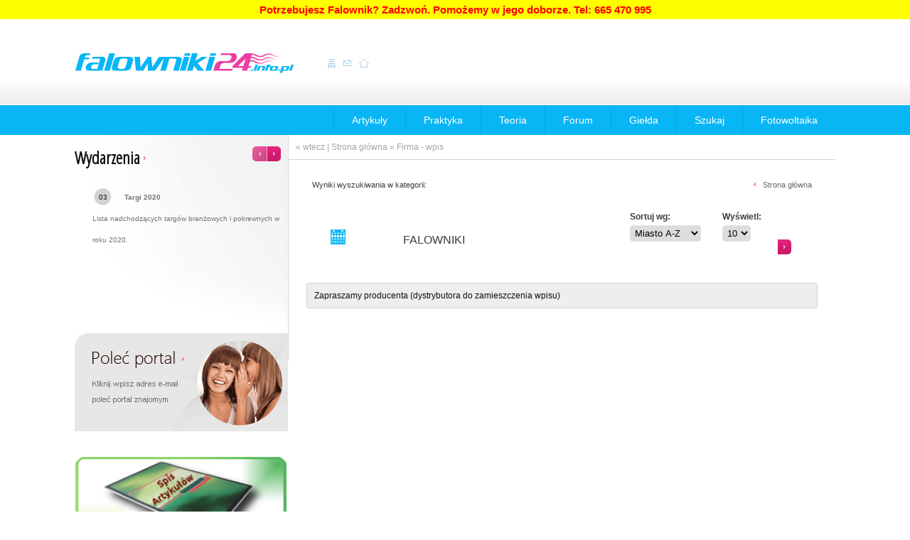

--- FILE ---
content_type: text/html; charset=ISO-8859-2
request_url: https://www.falowniki24.info.pl/firma/p97-0,ge.html
body_size: 7439
content:
 <!DOCTYPE html><head><link rel="shortcut icon" type="image/x-icon" href="/favicon.ico" /><title>FALOWNIKI GE - Katalog firm | Falowniki24.info.pl</title><meta name="Keywords" content="falowniki, silniki, napędy, automatyka, motoreduktory, przetworniki, czujniki, elektryka, katalog firm, ogłoszenia, softstarty" /><meta name="Description" content="FALOWNIKI GE - Katalog firm. Serwis Falowniki24.info.pl stanowi eksperckie źródło wiedzy na temat falowników oraz innych urządzeń z nimi związanych. Znajdziecie tu forum, ogłoszenia oraz branżowy katalog firm." /><base href="//www.falowniki24.info.pl/szablony/falowniki/" /><meta http-equiv="Content-Type" content="text/html; charset=ISO-8859-2" /><link href='//fonts.googleapis.com/css?family=Open+Sans+Condensed:300&subset=latin,cyrillic-ext,latin-ext' rel='stylesheet' type='text/css'><meta name="viewport" content="width=device-width" /> <link href="css/style.css" rel="stylesheet" type="text/css" media="all" /><style>h3, h1, h2, h4, .szukajka {     font-family: 'Open Sans Condensed', sans-serif;}</style><script type="text/javascript" src="/szablony/falowniki/js/jquery-1.11.1.min.js"></script><script type="text/javascript" src="/szablony/falowniki/js/ui.js"></script><script type="text/javascript" src="/szablony/falowniki/js/info.js"></script><script type="text/javascript" src="/szablony/falowniki/js/funkcje.js"></script><script src='//maps.google.com/maps?file=api&amp;v=2&amp;sensor=false&amp;key=AIzaSyBwsQUZYlJNYoJP3C975MqkgCwJkrN2vy0' type='text/javascript'></script> <script type="text/javascript" src="/szablony/falowniki/js/ui.datepicker.js"></script><script type="text/javascript" src="/szablony/falowniki/js/thickbox.js"></script><link rel="stylesheet" href="/szablony/falowniki/css/thickbox.css" type="text/css" media="screen" /><link rel="stylesheet" href="/szablony/falowniki/css/ui.all.css" type="text/css" media="screen" />			 <script type="text/javascript">var odstep = 180;$(document).ready(function(){$("#pasek").css("left",($().width()-974)/2+222);$(window).scroll(function () {if (($(window).height()+$(window).scrollTop()-$("#pasek").height())>=($().height()-$("#pasek").height()-odstep))$("#pasek").css("bottom", $(window).height() + $(window).scrollTop()-$().height()+odstep);else$("#pasek").css("bottom",0);});});$(function() {    $('#datepicker1').datepicker({    numberOfMonths: 1,    showButtonPanel: true    });    $('#datepicker2').datepicker({    numberOfMonths: 1,    showButtonPanel: true    });    $('#home_ogloszenia').cycle({         fx:     'fade',         speed:  'fast',         timeout: 10000,         next:   '#next3',         prev:   '#prev3'     });        $('.m_wyd').cycle({         fx:     'fade',         speed:  'fast',         timeout: 10000,         next:   '#next1',         prev:   '#prev1'     });});</script></head>   <body onload='mapaStart()' onunload='GUnload()'>                 <div style="background-color: yellow; padding: 5px; text-align: center; font-weight: bolder; color: red;font-size: 15px;" class="potrzebujesz">Potrzebujesz Falownik?  Zadzwoń.  Pomożemy w jego doborze. Tel: 665 470 995</div>               <div id="header">               <div class="center">            	<div id="logo"><a href="/"><img src="gfx/logo.png" alt="Falowniki24.info.pl - Logo" title="Portal o przemiennikach częstotliwości - Logo" /></a></div>                <div id="przyciski">                	<a href="/mapa-serwisu"><img src="gfx/mapa.png" alt="Mapa serwisu Falowniki24.info.pl" title="Mapa serwisu falownikowego - Falowniki24" /></a>                    <a href="/kontakt"><img src="gfx/mail.png" alt="Wyśij wiadomość e-mail" title="Kontakt z nami" /></a>                    <a href="/"><img src="gfx/home.png"  alt="Stona główna portalu Falowniki24" title="Idź do strony głównej" /></a>                </div>                                <div id="rejestracja" style="display: none;"><a href="/zarejestruj-sie"><img src="gfx/rejestracja.png"  alt="Zarejestruj się na naszym portalu" title="Zarejestruj się by uzyskać dostęp do forum, ogłoszeń i materiałów do pobrania" class="topim" />Zarejestruj się</a></div>                <div id="logowanie" style="display: none;">                <form action="/index.php" method="post">                <input type="hidden" value="1" name="slpu" />                <img src="gfx/logowanie.png" alt="Zaloguj się na portalu" title="Jeżeli posiadasz konto w naszym portalu - Zaloguj się, w przeciwnym wypadku zarejsetruj się" class="topim" />                <div class="ram" style="margin-right: 5px; -webkit-border-top-left-radius: 4px; -webkit-border-bottom-left-radius: 4px; -moz-border-radius-topleft: 4px; -moz-border-radius-bottomleft: 4px; border-top-left-radius: 4px; border-bottom-left-radius: 4px;">login <input style="width:130px;" type="text" name="login" class="no_ram"/></div>                <div class="ram">hasło <input style="width:130px;" type="password" name="haslo" class="no_ram"/></div>                <input  class="black" value="Zaloguj się" type="submit" style=" cursor: pointer;" />                 								                </form>                </div>                </div>        <div>         






<!--- banery begin -->




<!--- banery end -->        </div></div><div class="clear"></div><div id="top_menu">	    <div class="center">
 
    	<a style="display: none;" href="/dodaj-swoja-firme" class="dod"><img src="gfx/dodaj.png" alt="Dodaj swojš firmę do katalogu falowniki24.info.pl" title="Zapraszamy do dodania Państwa firmy do naszego katalogu skupiajšcego firmy z branży elektrycznej, sterowania, napędów oraz automatyki."/></a>
       
<div id="menu">
	   <a href="/#" id="menu-icon">
				<span class="bar"></span>        
				<span class="bar"></span>
				<span class="bar"></span>
		</a>
    	<ul class="top_ul">
        	        		<li><a href="/artykuly" onfocus="blur()" title="Artykuły " >Artykuły </a></li>
        	        		<li><a href="/praktyka" onfocus="blur()" title="Praktyka" >Praktyka</a></li>
        	        		<li><a href="/teoria" onfocus="blur()" title="Teoria" >Teoria</a></li>
        	        		<li><a href="/forum" onfocus="blur()" title="Forum" >Forum</a></li>
        	        		<li><a href="/ogloszenia" onfocus="blur()" title="Giełda" >Giełda</a></li>
        	        		<li><a href="/szukaj" onfocus="blur()" title="Szukaj" >Szukaj</a></li>
        	        		<li><a href="/fotowoltaika" onfocus="blur()" title="Fotowoltaika" >Fotowoltaika</a></li>
        	
        </ul>
    
    <!--	 <div id="szukaj" >
            <form method="get" method="get" action="/szukaj.html">
                <input type="text" name="q" class="no_ram sz" value="Wpisz szukanš frazę" onfocus="if(this.value=='Wpisz szukanš frazę')this.value='';"/>
                <input type="submit" value=" " class="lu"/>
            </form>
         </div>         -->
    </div>

	</div>		
	</div><div class="clear"></div><div class="center"><div id="left">	<div id="wydarzenia" class="box">    <h2><a href="/wydarzenia">Wydarzenia</a></h2>     <div id="zmiana">    <div><a href="/" id="next1" style="display: block;" title="Przewiń wydarzenia">&nbsp;</a></div>    <div><a href="/" id="prev1" style="display: block;" title="Przewiń wydarzenia">&nbsp;</a></div>  	</div>    <div class="clear"></div>    <ul class="m_wyd">        <li class="wyd_next"><div class="numer" title="dodano: 2020-01-03">03</div><a href="/wydarzenia/art-306.html"><strong>Targi 2020</strong></a><br />
	Lista nadchodzących targ&oacute;w branżowych i pokrewnych w roku 2020.
</li>        <li class="wyd_next"><div class="numer" title="dodano: 2018-03-21">21</div><a href="/wydarzenia/art-269.html"><strong>Targi Maszyn i Narzędzi do Obróbki Drewna</strong></a><br />
	Termin: 06-08.04.2018,&nbsp;

	Miejsce: Sosnowiec
</li>        <li class="wyd_next"><div class="numer" title="dodano: 2018-03-21">21</div><a href="/wydarzenia/art-268.html"><strong>Trwa AUTOMATICON 2018</strong></a><br />
	Dziś drugi dzień Międzynarodowych Targ&oacute;w AUTOMATICON 2018.&nbsp;

	Miejsce: Warszawa
</li>        <li class="wyd_next"><div class="numer" title="dodano: 2016-05-05">05</div><a href="/wydarzenia/art-217.html"><strong>KONKURS NA ARTYKUŁ &#8211; Do wygrania falownik LG/LS 0,75 kW !</strong></a><br />

	KONKURS na artykuł&nbsp; do portalu www.falowniki24.pl !!!

	
	

	
	

	Dla zwycięzcy ( </li>        </ul>    </div>    <div class="box">    <img style="cursor: pointer;" onclick="pokazDiv('poport');pokazDiv('popST');" src="gfx/polec.png" alt="Polecaj portal o przemiennikach częstotliwości - Falowniki24 znajomym" title="Poleć portal znajomemu" />    <div class="box_m2" style="padding-top:12px;">													<div id="poport" style="display:none;line-height:20px;">															<span style="color:red;"></span>                              <form method="post" action="/index.php/firma">															<p><input type="hidden" value="http://www.falowniki24.info.pl" name="url" />															<input type="hidden" value="portal" name="polecaj" /></p>                              <table class="mailling" >                                 <tr>                                    <td class="tal">Poleć portal <strong>www.falowniki24.info.pl</strong> znajomemu!<br />Wpisz adres e-mail odbiorcy:</td>                                 </tr>                                 <tr>                                    <td>                                       <input type="text" name="mail" class="npt_text w150" />                                    </td>                                 </tr>																 <tr>                                    <td>Twój adres e-mail:</td>                                 </tr>                                 <tr>                                    <td>                                       <input type="text" name="nadawca" class="npt_text w150" />                                    </td>                                 </tr>                                 <tr>                                    <td>                                       <input type="submit" value="Wyślij link" class="hmm" style="margin: 5px 0px;" />                                    </td>                                 </tr>                              </table>                              </form>													</div>                        </div>    </div>    






<!--- banery begin -->



<div class="banerbok"><a href="http://www.falowniki24.info.pl/artykuly/art-130.html" target="_self"><img src="/banery/20140601174333.png" alt="www.falowniki24.info.pl/artykuly/art-130.html" /></a></div>
<div class="banerbok"><a href="http://www.sklepfalowniki.pl" target="_self"><img src="/banery/20140502162112.png" alt="www.sklepfalowniki.pl" /></a></div>
<div class="banerbok"><a href="http://www.falowniki24.info.pl/artykuly/art-115.html" target="_self"><img src="/banery/20140601174240.png" alt="www.falowniki24.info.pl/artykuly/art-115.html" /></a></div>

<!--- banery end -->   <div class="h3_kreska"   style="margin-top:3px;">    <h2><a href="/forum">Forum</a></h2>    </div>    <div style="padding-left:15px;">    <div class="clear"></div>    <ul class="m_for">   <li><a href="/forum/zobacztemat-1496,1.html">Falownik TECO L510s<br /><span>2025-03-29 08:56:21</span></a></li>
<li><a href="/forum/zobacztemat-1493,1.html">Sprzedam nowy, nieużywany falownik Inwerter fotowoltaiczny sieciowy firmy Sofar Solar 12 KTLX-G3 o mocy wyjściowej 12 kW<br /><span>2024-05-12 22:55:39</span></a></li>
<li><a href="/forum/zobacztemat-1492,1.html">Lg g100 22 kw<br /><span>2023-11-23 21:17:55</span></a></li>
<li><a href="/forum/zobacztemat-1486,1.html">Częstotliwość max w falownikach G100? <br /><span>2023-10-13 13:17:40</span></a></li>
<li><a href="/forum/zobacztemat-1485,1.html">fnt20<br /><span>2023-06-30 05:05:02</span></a></li>
    </ul>    </div>    <div class="h3_kreska"  style="margin-top:20px;">        <h3>Zobacz:</h3>    </div>    <div class="clear"></div>    <ul class="spolecznosciowe">        <li><a href="http://falowniki24.blogspot.com/" target="_blank"><img src="gfx/ico/blogger.png" alt="Blog o przemiennikach częstotliwości - falowniki24.blogspot.pl" title="Nasz blog na platformie BLOGSPOT.PL" style="border:0px;" />Nasz blog o falownikach</a></li>        <li><a href="https://twitter.com/falowniki24" target="_blank"><img src="gfx/ico/tweet.jpg" alt="Falowniki24 na Twitter" title="Zobacz Tweety na temat falowników LG, LS i innych na naszym Twiterze" style="border:0px;" />Znajdź nas na Twitter</a></li>        <li><a href="http://www.facebook.com/pages/Falowniki24/501725946504217" target="_blank"><img src="gfx/ico/facebook.jpg" alt="Portal o przemiennikach częstotliwości na Facebook'u" title="Odwiedź asz profil na Facebook'u" style="border:0px;" />Znajdź nas na Facebook</a></li>        <li><a href="https://plus.google.com/103486092914240715391" target="_blank"><img src="gfx/ico/googleplus.jpg" alt="Falowniki24 na portalu społecznościowym Google+" title="Dołącz do naszych kręgów na GooglePlus" style="border:0px;"  />Odwiedź nas na Google+</a></li>    </ul>   <a style="margin-left:15px;" href="http://www.youtube.com/channel/UCvipRmvqIW0bn59AuZczThA/featured" target="blank"><img src="gfx/yt.jpg" alt="Filmiki o falownikach LG/LS, LENZE, EURA i innych na portalu YouTUBE" title="Masz problem z falownikie - nie wiesz jak go zaprogramować ? Poszukaj rozwiązania w naszych filmikach na YT" style="border:0px;" /></a></div>	<div id="srodek2"><div class="nav">                               <a onfocus="blur()" href="javascript:history.back();">&laquo; wtecz</a> | <a href="/" title="Strona główna serwisu">Strona główna</a>
&raquo; <a onfocus="blur()" href="/firma" title="Firma - wpis"  class="on" >Firma - wpis</a>
</div> <h1 style="margin-left: 10px;margin-bottom:20px; margin-top:10px;"> </h1> <div class="clear"></div><div class="padding">									<div class="head">
	<div class="head_l"></div>
	<div class="head_r"></div>
	<div class="head_c">
		 <div class="sciezka">
				<span></span>
				<img src="gfx/profirmo_arow.gif" />&nbsp;
				<a href="/">Strona główna</a>
		 </div>
		 Wyniki wyszukiwania w kategorii:
	</div>
</div>



<form method="post">
 <table cellpadding="0" cellspacing="0" id="kategoria" border="0">
		<tr>
			
			 <td style="width:100px;height:90px;"><img src="/_firmy_pliki/kategoria/e2ed812f5b94ac76632d01b4b01436ac_falowniki.png" /></td>
			 <td class="kategoria" style="width:360px;">
					<a href="https://www.falowniki24.info.pl/firma/p97-0,ge.html">FALOWNIKI</a>	
			 </td>
			
			
			 <td class="sort">
					Sortuj wg:<br />
					<select name="sort" class="slt w110">
						 <option value="1" >Miasto A-Z</option>
						 <option value="2" >Miasto Z-A</option>
						 <option value="3" >Nazwy firmy A-Z</option>
						 <option value="4" >Nazwy firmy Z-A</option>
						 <option value="5" >Daty dodania 0-9</option>
						 <option value="6" >Daty dodania 9-0</option>
					</select>
			 </td>
			 <td class="sort">
					Wyświetl:<br />
					<select name="ile" class="slt w80">
						 <option value="10" >10</option>
						 <option value="15" >15</option>
						 <option value="25" >25</option>
					</select>
			 </td>
			 <td style="text-align:right;" > <input type="image" src="gfx/profirmo_btn_play.gif" style=" margin: 23px 20px 0 -50px; padding: 1px;"/>
			 </td>
		</tr>
 </table>
 </form>
 
 
 
    <div class="kominfo">Zapraszamy producenta (dystrybutora do zamieszczenia wpisu)</div>
 
 
 <table align="center" class="nav">
	<tr>
		<td></td>
	</tr>
 </table>
 		</div>		</div><div id="left2">	<div id="wydarzenia" class="box">    <h2><a href="/wydarzenia">Wydarzenia</a></h2>     <div id="zmiana">    <div><a href="/" id="next1" style="display: block;" title="Przewiń wydarzenia">&nbsp;</a></div>    <div><a href="/" id="prev1" style="display: block;" title="Przewiń wydarzenia">&nbsp;</a></div>  	</div>    <div class="clear"></div>    <ul class="m_wyd">        <li class="wyd_next"><div class="numer" title="dodano: 2020-01-03">03</div><a href="/wydarzenia/art-306.html"><strong>Targi 2020</strong></a><br />
	Lista nadchodzących targ&oacute;w branżowych i pokrewnych w roku 2020.
</li>        <li class="wyd_next"><div class="numer" title="dodano: 2018-03-21">21</div><a href="/wydarzenia/art-269.html"><strong>Targi Maszyn i Narzędzi do Obróbki Drewna</strong></a><br />
	Termin: 06-08.04.2018,&nbsp;

	Miejsce: Sosnowiec
</li>        <li class="wyd_next"><div class="numer" title="dodano: 2018-03-21">21</div><a href="/wydarzenia/art-268.html"><strong>Trwa AUTOMATICON 2018</strong></a><br />
	Dziś drugi dzień Międzynarodowych Targ&oacute;w AUTOMATICON 2018.&nbsp;

	Miejsce: Warszawa
</li>        <li class="wyd_next"><div class="numer" title="dodano: 2016-05-05">05</div><a href="/wydarzenia/art-217.html"><strong>KONKURS NA ARTYKUŁ &#8211; Do wygrania falownik LG/LS 0,75 kW !</strong></a><br />

	KONKURS na artykuł&nbsp; do portalu www.falowniki24.pl !!!

	
	

	
	

	Dla zwycięzcy ( </li>        </ul>    </div>    <div class="box">    <img style="cursor: pointer;" onclick="pokazDiv('poport');pokazDiv('popST');" src="gfx/polec.png" alt="Polecaj portal o przemiennikach częstotliwości - Falowniki24 znajomym" title="Poleć portal znajomemu" />    <div class="box_m2" style="padding-top:12px;">													<div id="poport" style="display:none;line-height:20px;">															<span style="color:red;"></span>                              <form method="post" action="/index.php/firma">															<p><input type="hidden" value="http://www.falowniki24.info.pl" name="url" />															<input type="hidden" value="portal" name="polecaj" /></p>                              <table class="mailling" >                                 <tr>                                    <td class="tal">Poleć portal <strong>www.falowniki24.info.pl</strong> znajomemu!<br />Wpisz adres e-mail odbiorcy:</td>                                 </tr>                                 <tr>                                    <td>                                       <input type="text" name="mail" class="npt_text w150" />                                    </td>                                 </tr>																 <tr>                                    <td>Twój adres e-mail:</td>                                 </tr>                                 <tr>                                    <td>                                       <input type="text" name="nadawca" class="npt_text w150" />                                    </td>                                 </tr>                                 <tr>                                    <td>                                       <input type="submit" value="Wyślij link" class="hmm" style="margin: 5px 0px;" />                                    </td>                                 </tr>                              </table>                              </form>													</div>                        </div>    </div>    






<!--- banery begin -->



<div class="banerbok"><a href="http://www.falowniki24.info.pl/artykuly/art-115.html" target="_self"><img src="/banery/20140601174240.png" alt="www.falowniki24.info.pl/artykuly/art-115.html" /></a></div>
<div class="banerbok"><a href="http://www.falowniki24.info.pl/artykuly/art-130.html" target="_self"><img src="/banery/20140601174333.png" alt="www.falowniki24.info.pl/artykuly/art-130.html" /></a></div>
<div class="banerbok"><a href="http://www.sklepfalowniki.pl" target="_self"><img src="/banery/20140502162112.png" alt="www.sklepfalowniki.pl" /></a></div>

<!--- banery end -->   <div class="h3_kreska"   style="margin-top:3px;">    <h2><a href="/forum">Forum</a></h2>    </div>    <div style="padding-left:15px;">    <div class="clear"></div>    <ul class="m_for">   <li><a href="/forum/zobacztemat-1496,1.html">Falownik TECO L510s<br /><span>2025-03-29 08:56:21</span></a></li>
<li><a href="/forum/zobacztemat-1493,1.html">Sprzedam nowy, nieużywany falownik Inwerter fotowoltaiczny sieciowy firmy Sofar Solar 12 KTLX-G3 o mocy wyjściowej 12 kW<br /><span>2024-05-12 22:55:39</span></a></li>
<li><a href="/forum/zobacztemat-1492,1.html">Lg g100 22 kw<br /><span>2023-11-23 21:17:55</span></a></li>
<li><a href="/forum/zobacztemat-1486,1.html">Częstotliwość max w falownikach G100? <br /><span>2023-10-13 13:17:40</span></a></li>
<li><a href="/forum/zobacztemat-1485,1.html">fnt20<br /><span>2023-06-30 05:05:02</span></a></li>
    </ul>    </div>    <div class="h3_kreska"  style="margin-top:20px;">        <h3>Zobacz:</h3>    </div>    <div class="clear"></div>    <ul class="spolecznosciowe">        <li><a href="http://falowniki24.blogspot.com/" target="_blank"><img src="gfx/ico/blogger.png" alt="Blog o przemiennikach częstotliwości - falowniki24.blogspot.pl" title="Nasz blog na platformie BLOGSPOT.PL" style="border:0px;" />Nasz blog o falownikach</a></li>        <li><a href="https://twitter.com/falowniki24" target="_blank"><img src="gfx/ico/tweet.jpg" alt="Falowniki24 na Twitter" title="Zobacz Tweety na temat falowników LG, LS i innych na naszym Twiterze" style="border:0px;" />Znajdź nas na Twitter</a></li>        <li><a href="http://www.facebook.com/pages/Falowniki24/501725946504217" target="_blank"><img src="gfx/ico/facebook.jpg" alt="Portal o przemiennikach częstotliwości na Facebook'u" title="Odwiedź asz profil na Facebook'u" style="border:0px;" />Znajdź nas na Facebook</a></li>        <li><a href="https://plus.google.com/103486092914240715391" target="_blank"><img src="gfx/ico/googleplus.jpg" alt="Falowniki24 na portalu społecznościowym Google+" title="Dołącz do naszych kręgów na GooglePlus" style="border:0px;"  />Odwiedź nas na Google+</a></li>    </ul>   <a style="margin-left:15px;" href="http://www.youtube.com/channel/UCvipRmvqIW0bn59AuZczThA/featured" target="blank"><img src="gfx/yt.jpg" alt="Filmiki o falownikach LG/LS, LENZE, EURA i innych na portalu YouTUBE" title="Masz problem z falownikie - nie wiesz jak go zaprogramować ? Poszukaj rozwiązania w naszych filmikach na YT" style="border:0px;" /></a></div><div id="right2">
	<div id="firmy" class="box">
    <h3><a href="/szukaj-firmy?id_woj=&amp;id_powiat=&amp;id_kat=&amp;podkategoria=&amp;slowo=&amp;firma=&amp;miasto=">Firmy</a></h3>
    </div>

        <div id="firmy1" class="box">
    <h3>Polecamy</h3>
    </div>
    
    






<!--- banery begin -->



<div class="banerbok"><a href="http://www.falowniki24.info.pl/szukaj-firmy" target="_self"><img src="/banery/20121130212405.jpg" alt="www.falowniki24.info.pl/szukaj-firmy" /></a></div>
<div class="banerbok"><a href="http://sklepfalowniki.pl/falowniki-lg-m100.html" target="_self"><img src="/banery/20200306170255.png" alt="sklepfalowniki.pl/falowniki-lg-m100.html" /></a></div>
<div class="banerbok"><a href="http://sklepfalowniki.pl/falowniki-sanyu.html" target="_self"><img src="/banery/20200306170115.png" alt="sklepfalowniki.pl/falowniki-sanyu.html" /></a></div>
<div class="banerbok"><a href="http://sklepfalowniki.pl/promocjafalownikow,3.html" target="_self"><img src="/banery/20160221131328.png" alt="sklepfalowniki.pl/promocjafalownikow,3.html" /></a></div>
<div class="banerbok"><a href="http://www.zawex.pl/?p=p_9&sName=falowniki-lg" target="_self"><img src="/banery/20140502162607.jpg" alt="www.zawex.pl/?p=p_9&sName=falowniki-lg" /></a></div>

<!--- banery end -->    
    
    
    
    
       <div id="sonda" style="margin-top:20px;">
    <div class="h3_kreska"><a href="/sonda"><h3 style="margin-left:20px;">Sonda</h3></a></div>
    <div class="clear"></div>
    <form method="post" action="/sonda.php">

    <input type="hidden" value="5" name="sondaid"/>
        <div id="pytanie">
        <strong>Jakich informacji będziesz szukał na falowniki24.info.pl?</strong><br />
            <div id="checbox" style="margin: 20px 0px;">
            <label for="o_8"><input id="o_8" type="radio" name="pyt"  value="8" /> firm w katalogu falowniki</label><br />
<label for="o_7"><input id="o_7" type="radio" name="pyt"  value="7" /> ogłoszeń</label><br />
<label for="o_6"><input id="o_6" type="radio" name="pyt"  value="6" /> Nowości z branży</label><br />
  
           	</div>
        <input type="submit" value="Oddaj głos" class="input"/> <a style="color: silver;margin-left:20px" href="/sondawyniki/art-5.html">Zobacz wyniki</a>
        </div>
    </form>
    </div>
    
    <div   style="margin-top:20px;">
    <div class="h3_kreska"><a href="/do-pobrania"><h3 style="margin-left:20px;">Do pobrania</h3></a></div>
   <!-- <div id="zmiana">
    <div id="klik"><a href="" >&nbsp;</a></div>
    <div id="klik"><a href="" id="klik">&nbsp </a></div>
  	</div> -->
    <div class="clear"></div>
     <ul class="m_pob">
     <li><a href="/pobierz.php?id=200">Falowniki LG L100 - ELIO (Elevator I/O) User Manual - EN</a></li>
<li><a href="/pobierz.php?id=199">Falowniki LG G100 - Karta Rozszerzeń - Ethernet - Manual - EN</a></li>
<li><a href="/pobierz.php?id=198">Falowniki LG G100 - Deklaracja Zgodności CE - ENG	</a></li>
<li><a href="/pobierz.php?id=197">Rezystory Hamowania - Karta Katalogowa</a></li>
<li><a href="/pobierz.php?id=196">Filtry Wejściowe EMC Do Falowników</a></li>
    </ul>
    </div>
    
    
    
    
    
    
    
    
    
    
    
    
    
    

    <div  style="margin-top:20px;">
       <div class="h3_kreska"> <h3>Polecane strony:</h3> </div>
    </div>
    <div class="clear"></div>
    <ul class="spolecznosciowe">
        <li><a href="http://www.wentylatory.info.pl" target="_blank"><img src="gfx/loga/wentylatory.png" style="border:0px;margin:5px0px;" alt="Portal powięcony wentylacji - wentylatorom, rekuperatorom i nagrzewnicom" title="Serwis wentylacyjny - forum eksperckie, katalog firm oraz bezpłatne ogłoszenia"/></a></li>
        <li><a href="http://www.nagrzewnice.info.pl" target="_blank"><img src="gfx/loga/nagrzewnice.png" style="border:0px;margin:5px0px;" alt="Portal powięcony nagrzenicom wodnym, gazowym, elektrycznym i olejowym" title="Serwis z ogłoszeniami, forum eksperckim, bazš firm i artykułami powięconymi nagrzewnicom" /></a></li>
        <li><a href="http://www.zawex.pl/?p=p_9&amp;sName=falowniki-lg" target="_blank"><img src="gfx/loga/zawex.png" style="border:0px;margin:5px0px;" alt="Wentylatory, falowniki LG/LG, rekuperatory i nagrzewnice" title="ZAWEX - dystrybutor falowników, wentylatorów itp." /></a></li>
    </ul>
    
   



    
</div></div><div class="clear"></div><div id="stopka">	<div class="center">		<div id="info">			<div id="tel">Zadzwoń do nas!<br /><span>17 855 51 28</span></div>			<div id="mail">Napisz do nas! <br /> <span><a href="mailto:biuro@falowniki24.info.pl">biuro@falowniki24.info.pl</a></span></div>			<div id="newsletter">			<div  style="float: left;">			<span>Chcesz być <br  /> na bieżąco?</span></div>			<form method="post" style="float: right; margin: 0; width: 220px;" action="/newsletter.html">				<div class="newsletter" style="background-image: url('gfx/news.png');">						 <input type="text" name="mail" class="m" value="Podaj e-mail" onfocus="if(this.value=='Podaj e-mail')this.value='';" />						 <input class="b" type="submit" value=" " />				</div>			</form>			</div>		</div>    <div id="prod">     <a href="/firma/p81-0,abb.html">ABB</a> &nbsp;&nbsp;
<a href="/firma/p92-0,actimax.html">ACTIMAX</a> &nbsp;&nbsp;
<a href="/firma/p90-0,apator-control.html">APATOR CONTROL</a> &nbsp;&nbsp;
<a href="/firma/p88-0,berges.html">BERGES</a> &nbsp;&nbsp;
<a href="/firma/p93-0,contrpl-techniques.html">CONTRPL TECHNIQUES</a> &nbsp;&nbsp;
<a href="/firma/p91-0,danfos.html">DANFOS</a> &nbsp;&nbsp;
<a href="/firma/p94-0,delta-electronics.html">DELTA ELECTRONICS</a> &nbsp;&nbsp;
<a href="/firma/p96-0,enel.html">ENEL</a> &nbsp;&nbsp;
<a href="/firma/p84-0,eura-drives.html">EURA Drives</a> &nbsp;&nbsp;
<a href="/firma/p95-0,fuji.html">FUJI</a> &nbsp;&nbsp;
<a href="/firma/p97-0,ge.html">GE</a> &nbsp;&nbsp;
<a href="/firma/p78-0,itachi.html">HITACHI </a> &nbsp;&nbsp;
<a href="/firma/p79-0,hyunday.html">HYUNDAY</a> &nbsp;&nbsp;
<a href="/firma/p113-0,inne.html">INNE</a> &nbsp;&nbsp;
<a href="/firma/p82-0,invertek-drives.html">INVERTEK DRIVES</a> &nbsp;&nbsp;
<a href="/firma/p98-0,keb.html">KEB</a> &nbsp;&nbsp;
<a href="/firma/p80-0,lenze.html">LENZE</a> &nbsp;&nbsp;
<a href="/firma/p99-0,lovato.html">LOVATO</a> &nbsp;&nbsp;
<a href="/firma/p101-0,lust.html">LUST</a> &nbsp;&nbsp;
<a href="/firma/p100-0,mitsubishi.html">MITSUBISHI</a> &nbsp;&nbsp;
<a href="/firma/p86-0,moeller.html">MOELLER</a> &nbsp;&nbsp;
<a href="/firma/p103-0,nais.html">NAIS</a> &nbsp;&nbsp;
<a href="/firma/p102-0,nord.html">NORD</a> &nbsp;&nbsp;
<a href="/firma/p89-0,omron.html">OMRON</a> &nbsp;&nbsp;
<a href="/firma/p106-0,pdrive.html">pDRIVE</a> &nbsp;&nbsp;
<a href="/firma/p104-0,powtran.html">POWTRAN</a> &nbsp;&nbsp;
<a href="/firma/p85-0,santerno.html">SANTERNO</a> &nbsp;&nbsp;
<a href="/firma/p87-0,schneider.html">SCHNEIDER</a> &nbsp;&nbsp;
<a href="/firma/p105-0,sew.html">SEW</a> &nbsp;&nbsp;
<a href="/firma/p107-0,teco.html">TECO</a> &nbsp;&nbsp;
<a href="/firma/p83-0,toshiba.html">TOSHIBA</a> &nbsp;&nbsp;
<a href="/firma/p108-0,toyo-denki.html">TOYO DENKI</a> &nbsp;&nbsp;
<a href="/firma/p109-0,twerd.html">TWERD</a> &nbsp;&nbsp;
<a href="/firma/p110-0,vacon.html">VACON</a> &nbsp;&nbsp;
<a href="/firma/p111-0,yaskawa.html">YASKAWA</a> &nbsp;&nbsp;
<a href="/firma/p112-0,iehl-abegg.html">ZIEHL-ABEGG </a> &nbsp;&nbsp;
<a href="/firma/p1-0,lg-ls-industrial-systems.html">LG/LS Industrial Systems</a> &nbsp;&nbsp;
<a href="/firma/p2-0,simens.html">SIMENS</a> &nbsp;&nbsp;
    </div>    <div id="bottom_menu">    <div id="fb"><a href="http://www.facebook.com/pages/Falowniki24/501725946504217" target="_blank"><img src="gfx/fb.png" alt="Nasz fanpage na portalu Facebook - Falowniki24" title="LIKE IT on FACEBOOK" /></a></div>    <a href="/#" id="menu-icon2">		<span class="bar2"></span>        		<span class="bar2"></span>		<span class="bar2"></span>	</a>		<ul class="menu_bottom">			<li><a href="/">Strona Główna</a></li>			<li><a href="/artykuly">Aktualności</a></li>		   <!-- <li><a href="/reklama">Reklama</a></li> -->		   <li><a href="/oferta">Oferta</a></li>                   			<li><a href="/mapa-serwisu">Mapa serwisu</a></li>			<li><a href="/regulamin">Regulamin</a></li>			<li><a href="/polityka-prywatnosci">Polityka prywatności</a></li>			<li><a href="/pomoc">Pomoc</a></li>			<li><a href="/kontakt">Kontakt</a></li>				<li><a href="/o-nas">O nas</a></li>		</ul>    </div>    <div id="adres">    &copy;2012 P.H.U. ZAWEX,  Krasne 830A, 36-007 KRASNE    </div></div></div><!-- Google tag (gtag.js) --> <script async src="https://www.googletagmanager.com/gtag/js?id=G-E662JMJ5L8"></script> <script> window.dataLayer = window.dataLayer || []; function gtag(){dataLayer.push(arguments);} gtag('js', new Date()); gtag('config', 'G-E662JMJ5L8'); </script>   </body></html>

--- FILE ---
content_type: text/css
request_url: https://www.falowniki24.info.pl/szablony/falowniki/css/style.css
body_size: 6041
content:
body{font-family:Arial;font-size:10px;color:#0f0f0f;margin:0;padding:0}
.user-dodaj-firme{width:100%;height:auto;overflow:hidden}
.lewa_dodaj{width:48%;margin-right:2%;float:left;height:2.4em}
.prawa_dodaj{width:48%;margin-right:2%;float:left;height:2.4em}
.padding{overflow:hidden;padding:0 25px}
img.img_forum{float:left;padding-right:10px}
.center{margin:0 auto;width:1070px;overflow:hidden}
.center > #srodek2{float:right}
.clear{clear:both}
a{text-decoration:none;color:inherit}
#header{background:url(../gfx/bg_top.png) repeat-x bottom;overflow:hidden}
#logo{margin:40px 0;float:left;width:31%}
#przyciski{margin:50px 2% 45px;width:7%;float:left}
#rejestracja{float:left;margin:40px 0;width:10%;line-height:32px}
.topim{float:left;margin:5px}
#logowanie{margin:40px 0;width:48%;color:#e6e1e4;float:right}
#logowanie form{width:auto;float:right}
div.ram{float:left;padding:3px 2px 2px 3px;border:1px solid #b2b2b2;margin:5px auto;color:#cbcbcb}
#prod{border-top:1px dotted #212121;padding:10px 0;line-height:17px;text-align:justify;color:#02a6e2}
#prod a:hover{text-decoration:underline}
input.no_ram{border:0}
.black{float:left;border:0;padding:3px 7px;-webkit-border-top-right-radius:4px;-webkit-border-bottom-right-radius:4px;-moz-border-radius-topright:4px;-moz-border-radius-bottomright:4px;border-top-right-radius:4px;border-bottom-right-radius:4px;color:#fff;background:#d11c70;margin:5px auto}
div#top_menu{background:#08b6f5}
ul.top_ul{list-style:none;color:#fff;font-size:14px;overflow:hidden;margin:1px 0;float:right;padding:0}
ul.top_ul li{float:left;border-left:1px solid #02a6e1;margin:2px 0}
ul.top_ul li a{display:block;padding:10px 25px}
ul.top_ul li:hover{background:#02A6E1}
#szukaj{float:right;width:237px;border-left:1px solid #02a6e1;padding:15px 5px}
.lu{background:url(../gfx/lupa.png) no-repeat left center;cursor:pointer;border:0;margin:0 0 0 -3px;padding:0;height:21px;width:21px}
.sz{font-size:11px;color:#E6E1E4;margin:0;padding:4px;width:200px;-webkit-border-top-left-radius:5px;-webkit-border-bottom-left-radius:5px;-moz-border-radius-topleft:5px;-moz-border-radius-bottomleft:5px;border-top-left-radius:5px;border-bottom-left-radius:5px}
#left, #left2{float:left;width:28%}
#srodek{float:left;width:46%;font-size:12px;margin-right:2%}
.border-srodek{border-right:1px solid #d9d9d9;border-left:1px solid #d9d9d9}
#right,#right2{float:right;width:24%}
#right2, #left2{display:none}
#srodek2{float:left;width:71.9%;border-left:1px solid #d9d9d9;padding-bottom:70px;font-size:12px}
.dod{float:left;margin:2px 0 -3px;width:12%}
h2{font-size:24px;margin:5px 0;padding-right:10px;background:url(../gfx/dziub.png) right no-repeat;float:left}
h3{font-size:24px;margin:5px 0;padding-right:10px;background:url(../gfx/dziub.png) right no-repeat;float:left}
#wydarzenia{background:url(../gfx/bg_left.png) no-repeat top;margin:0;padding:10px 0;min-height:247px}
ul.m_for{list-style:none outside none;margin:10px 0;padding:0}
ul.m_for li{height:30px;margin:10px 10px 10px 0;color:#181818;background:url(../gfx/for.png) left center no-repeat;padding-left:37px}
ul.m_for li a span{color:#ccc}
ul.m_pob{list-style:none outside none;margin:10px 0;padding:0}
ul.m_pob li{padding:10px 10px 10px 40px;color:#717171;background:url(../gfx/pob.png) left center no-repeat;padding-left:37px}
ul.m_wyd{list-style:none outside none;margin:10px 0;padding:0}
ul.m_wyd li{line-height:30px;margin:10px 10px 10px 25px;color:#717171}
div.numer{float:left;padding-right:15px;text-align:center;width:30px;color:#181818}
#zmiana{background:url(../gfx/zmiana.png);width:40px;height:22px;float:right;margin:5px 10px 5px 0}
#zmiana1{background:url(../gfx/zmiana.png);width:40px;height:22px;float:right;margin:5px 10px 5px 0}
#klik{width:20px;height:22px;cursor:pointer;float:left}
.wyd_first{background:url(../gfx/dym1.png) no-repeat scroll left top transparent}
.wyd_next{background:url(../gfx/dym2.png) no-repeat scroll left top transparent}
#dopobrania{background:url(../gfx/bg_left.png) no-repeat top;margin:0;padding:10px 0;min-height:267px}
#firmy{border-bottom:1px solid #d9d9d9;padding:0 15px}
.h3_kreska{padding:0 0 0 15px;border-bottom:1px solid #d9d9d9;height:38px;margin-bottom:10px}
ul.m_akt{list-style:none}
ul.m_akt li{overflow:hidden;margin:20px 0}
#aktualnosci ul{padding:0}
.box{margin:10px 0;overflow:hidden}
#baner{background:#eb2882;padding:50px 0;color:#fff;font-size:24px;text-align:center}
#pytanie{padding-left:40px;padding-top:10px;background:url(../gfx/sonda.png) no-repeat left top}
#checbox{margin:10px;color:#113c50;font-weight:700}
#checbox input{margin-right:5px}
#zdjecie{-webkit-border-radius:5px;-moz-border-radius:5px;border-radius:5px;width:265px;height:107px;background:#000;margin:5px 5px 5px -15px}
.ramka{-webkit-border-radius:6px;-moz-border-radius:6px;border-radius:6px;border:1px solid #dcdcdc;padding:10px;margin:10px 0;overflow:hidden}
.tytul{font-size:12px;color:#df5093;font-weight:700;background:url(../gfx/tytul.png) no-repeat left;padding:5px 5px 5px 20px}
.data{color:#ccc;float:left;overflow:hidden;margin-bottom:15px}
.prawa img{width:40%;margin-right:5%;float:left}
.prawa_2 img{width:20%;margin-right:5%;float:left}
.lewa img{width:30%;margin-right:5%;float:left}
.prawa{width:100%}
#home_ogloszenia{width:100%}
.more{background:url(../gfx/portal_10.png) no-repeat right;width:72px;height:23px;float:right;margin-top:20px;cursor:pointer}
.more a{display:block}
div.lk_bottom{text-align:right;padding:10px;border-bottom:1px solid #f5f5f5;border-top:1px solid #f5f5f5;margin-bottom:20px}
div.lk_bottom a{color:#d11c70;margin-left:15px;font-size:10px}
.inputKomentarze{width:450px;padding:3px;border:1px solid #c7c7c7}
.txtform{padding:2px;color:#08b6f5}
input.input{background-color:#d11c70;border:0;color:#fff;font-size:11px;font-weight:bolder;padding:3px 15px;cursor:pointer}
.tematnt_cms{color:#d11c70;font-weight:bolder;font-size:16px;font-weight:bolder;margin-top:15px}
.datant_cms{padding:5px 0;color:#dcdcdc}
select.npt_text{width:50%}
textarea.npt_text{height:150px}
.npt_text{width:98%;padding:3px 0;border:1px solid #c7c7c7}
.komEhtml{margin:30px 0;padding:15px;border:1px solid #d11c70;background-color:#fbe1ea}
ul.form_jeden{margin:0;overflow:hidden;padding:0;width:100%}
ul.form_jeden li{float:left;list-style:none;text-align:right;width:40%;height:2.4em}
ul.logowanie{width:100%;height:auto;overflow:hidden;margin:0;padding:0;list-style:none}
ul.logowanie li:first-child{width:46%;float:left}
ul.logowanie li:last-child{width:46%;float:right}
ul.form_jeden li:nth-child(2n){padding-left:2%;text-align:left;width:58%}
ul.forum{width:99%;height:auto;overflow:hidden;margin:0;padding:0;border:1px solid #d3d3d3}
ul.forum li{width:58%;float:left;color:#3e3e3e;background-color:#f4f4f4;font-size:15px;font-weight:700;padding:10px 0 10px 2%;list-style:none}
ul.forum li.width{width:40%;text-align:center;padding:10px 0}
ul.forum li.width ul{margin:0;padding:0}
ul.forum li.width ul li{width:50%;float:left;padding:0;border:none;background:none;font-weight:400;color:#08b6f5}
ul.forum li a{color:#08b6f5}
ul.forum hr{background:#f7f7f7;width:100%;height:1px;color:#f0f0f0;float:left}
.kontakt_lewa{width:50%;float:left}
.kontakt_prawa{width:50%;float:right}
.navigacja{color:#3e3e3e;font-size:15px;font-weight:700;background-color:#f4f4f4;padding:10px;margin:10px 0;border:1px solid #e8e8e8}
ul.forum_odpowiedzi{width:39.5%;height:auto;overflow:hidden;padding:0;margin:0;float:left;border-right:1px solid #E8E8E8;background:#F4F4F4}
ul.forum_odpowiedzi li{float:left;list-style:none;padding:7px 0 7px 3%;width:40%}
ul.forum_odpowiedzi li:nth-child(2n){width:54%;padding:7px 3% 7px 0}
ul.forum_odpowiedzi_tresc{width:60%;height:auto;overflow:hidden;padding:0;margin:0}
ul.forum_odpowiedzi_tresc li{padding:7px}
.rama_odpowiedz{height:auto;overflow:hidden;margin-bottom:10px;border:1px solid #E8E8E8}
form.add{line-height:20px}
div.nav{padding:10px;border-bottom:1px solid #cfcfcf;color:#a4a4a4}
div.nav a{color:#a4a4a4}
div.nav a:hover{color:#08b6f5}
input#slowo,input#firma{width:80%;padding:3px;border:1px solid #c7c7c7}
table.szukajTBL tr,table.szukajTBL{width:100%;overflow:hidden}
ul.kategorie{width:auto;height:auto;overflow:hidden;margin:0;padding:0;list-style:none}
ul.kategorie li{width:19.8%;float:left;text-align:center;height:8em;border:1px solid #dcdcdc;border-left:none;height:8em}
ul.kategorie li:nth-child(1),ul.kategorie li:nth-child(6){border-left:1px solid #dcdcdc}
ul.kategorie li:nth-child(6),ul.kategorie li:nth-child(7),ul.kategorie li:nth-child(8){border-top:none}
table.kategorie td.kat{width:20%;text-align:center;padding:5px;border:1px solid #dcdcdc;border-collapse:collapse}
div#MyPodkat{color:red}
table.w100p{width:100%}
td.branza_npt{width:20px}
td.branza{color:#313131;width:250px;padding:4px}
.pr15{width:120px}
.w150{width:200px}
.punkt{margin-top:20px}
div#pasek{background-color:#d11c70;padding:5px;color:#fff}
#sWoj,#sPowiat{line-height:20px;padding:4px 10px;-webkit-border-top-right-radius:5px;-webkit-border-bottom-right-radius:5px;-moz-border-radius-topright:5px;-moz-border-radius-bottomright:5px;border-top-right-radius:5px;border-bottom-right-radius:5px;color:#fff;background:#d11c70}
.firma_skrot{border:1px solid #a9a9a9;margin-bottom:10px}
.fs_bottom{background-color:#dcdcdc;padding:5px;color:#2e2e2e}
.fs_bottom a{font-weight:bolder;margin-right:20px}
h4.exclusive{background-color:#eb2882;-webkit-border-top-left-radius:6px;-webkit-border-top-right-radius:6px;-moz-border-radius-topleft:6px;-moz-border-radius-topright:6px;border-top-left-radius:6px;border-top-right-radius:6px;padding:12px 3px;font-size:17px;font-weight:700;color:#fff}
h4.premium{background-color:#08b4f2;-webkit-border-top-left-radius:6px;-webkit-border-top-right-radius:6px;-moz-border-radius-topleft:6px;-moz-border-radius-topright:6px;border-top-left-radius:6px;border-top-right-radius:6px;padding:12px 3px;font-size:17px;font-weight:700;color:#fff}
h4.standard{background-color:#e7e7e7;-webkit-border-top-left-radius:6px;-webkit-border-top-right-radius:6px;-moz-border-radius-topleft:6px;-moz-border-radius-topright:6px;border-top-left-radius:6px;border-top-right-radius:6px;padding:12px 3px;font-size:17px;font-weight:700;color:#181818}
.head_c{background:transparent url(../gfx/profirmo_head_bg.gif) repeat-x scroll center -33px;height:33px;overflow:hidden;text-align:left;font-size:11px;color:#3d3d3d;line-height:31px;padding-left:8px;padding-right:8px}
.sciezka{float:right;color:#f36d3e}
.sciezka a{color:#6a6a6a}
.sciezka span{color:#D11C70}
.kategoria{width:200px}
#kategoria{width:100%}
#kategoria td{padding:15px;text-align:left}
#kategoria td.kategoria{font-size:14px;font-weight:700;color:#3d3d3d}
#kategoria td.kategoria h1{font-size:16px;color:#3d3d3d;text-align:left}
#kategoria td.kategoria a{color:#3d3d3d;font-weight:400;font-size:16px}
#kategoria td.sort{vertical-align:top;width:100px;font-weight:700;color:#3d3d3d;line-height:24px}
#kategoria td.sort select{border:1px solid #E6E1E4;padding:2px;-webkit-border-radius:4px;-moz-border-radius:4px;border-radius:4px}
.firma_skrot{margin-bottom:15px;-webkit-border-radius:6px;-moz-border-radius:6px;border-radius:6px}
.firma_skrot .head2{background:transparent;width:100%;height:33px;overflow:hidden;font-size:0}
.firma_skrot .head2_l{position:relative;background:transparent url(../gfx/profirmo_head2_bg.gif) no-repeat scroll 0 -33px;width:5px;height:33px;overflow:hidden;font-size:0;float:left}
.firma_skrot .head2_r{position:relative;background:transparent url(../gfx/profirmo_head2_bg.gif) no-repeat scroll -5px -33px;width:5px;height:33px;overflow:hidden;font-size:0;float:right}
.firma_skrot .head2_c{background:#f0f0f0;height:33px;overflow:hidden;text-align:left;padding:0 8px;color:#000;font-size:11px;line-height:31px}
.firma_skrot .head2_lp{position:relative;background:transparent url(../gfx/profirmo_head2p_bg.gif) no-repeat scroll 0 -33px;width:5px;height:33px;overflow:hidden;font-size:0;float:left}
.firma_skrot .head2_rp{position:relative;background:transparent url(../gfx/profirmo_head2p_bg.gif) no-repeat scroll -5px -33px;width:5px;height:33px;overflow:hidden;font-size:0;float:right}
.firma_skrot .head2_cp{background:#C4C4C4;height:33px;overflow:hidden;text-align:left;padding:0 8px;color:#000;font-size:11px;line-height:31px;background-image:url(../gfx/nag_premium.jpg);background-position:top;background-repeat:no-repeat}
.firma_skrot .head2_c_img{float:right;margin-top:3px}
.firma_skrot .fs_middle,.firma_skrot .fs_bottom{text-align:left;overflow:hidden}
.fs_bottom{border-top:1px solid #dcdcdc;background:#fff;-webkit-border-bottom-right-radius:6px;-webkit-border-bottom-left-radius:6px;-moz-border-radius-bottomright:6px;-moz-border-radius-bottomleft:6px;border-bottom-right-radius:6px;border-bottom-left-radius:6px}
.firma_skrot{text-align:left;vertical-align:top}
ul.fs_tresc{overflow:hidden;margin:0;padding:0;list-style:none}
ul.fs_tresc li{width:31%;float:left;padding:2% 0 2% 2%}
ul.fs_tresc li:nth-child(3){border:none}
ul.fs_tresc li:nth-child(2){border-right:1px solid #dcdcdc;border-left:1px solid #dcdcdc;min-height:5em}
ul.bottom_a li{width:25%;float:left;list-style:none}
.fs_tresc td{text-align:left;vertical-align:top;padding:10px}
.firma_skrot .fs_tresc a{color:#D11C70}
.firma_skrot .fs_kontakt{text-align:left;background:url(../gfx/profirmo_kontakt.gif) no-repeat 1px 3px;padding-left:20px}
.firma_skrot .fs_bottom a{float:left;background:url(../gfx/profirmo_ikons.gif) no-repeat 10px 0;font-size:11px;font-weight:700;color:#D11C70;padding-left:40px;padding-right:10px;line-height:29px}
.firma_skrot .fs_bottom a.fs_zobacz{background-position:8px 0;color:#D11C70}
.firma_skrot .fs_bottom a.fs_zapytaj{background-position:8px -30px}
.firma_skrot .fs_bottom a.fs_mapa{background-position:8px -60px}
.firma_skrot .fs_bottom a.fs_zestaw{background-position:8px -90px}
.firma_skrot .fs_bottom a.fs_drukuj{background-position:8px -120px}
.firma_skrot .fs_bottom a.fs_kontakty{background-position:8px -150px}
.firma_skrot .fs_bottom a.fs_polec{background-position:8px -180px}
.exclusive .head2_l{background-position:0 0}
.exclusive .head2_r{background-position:-5px 0}
.exclusive .head2_c{background:#e46100;background-image:url(../gfx/ne.jpg);color:#fff}
table.nav{width:100%}
table.nav tr td a{font-size:13px}
.bok{padding:4px 10px;border:0;cursor:pointer}
.totalpagesdisplay{float:right;font-size:13px}
.inactive{color:#D11C70;font-weight:700;float:left;margin:0 3px;font-size:13px}
.daneadr td{border:0;vertical-align:top;padding:7px;width:150px;font-size:12px}
.zakladki{margin-top:25px}
.zakladki a{float:left;width:125px;height:28px;text-align:center;background:#08B6F5;font-size:11px;font-weight:700;color:#fff;line-height:28px;margin-right:1px;-webkit-border-top-left-radius:6px;-webkit-border-top-right-radius:6px;-moz-border-radius-topleft:6px;-moz-border-radius-topright:6px;border-top-left-radius:6px;border-top-right-radius:6px}
.zakladki a:hover,.zakladki a.on{background-position:0 -84px}
.zakladki a:hover{background:#0F91C0}
.zakladki a.w157{width:157px;background-position:0 0}
.zakladki a.w157:hover,.zakladki a.w157on{width:157px;background-position:0 -28px}
.zakladki a.w121{width:121px;background-position:0 -112px}
.zakladki a.w121:hover,.zakladki a.w121on{width:121px;background-position:0 -140px}
.zakladki a.w85{width:85px;background-position:0 -168px}
.zakladki a.w85:hover,.zakladki a.w85on{width:85px;background-position:0 -196px}
.zak_tresc{border:1px solid #B8B8B8;text-align:left;line-height:19px;padding:10px;font-family:Tahoma,Arial,Helvetica,sans-serif;font-size:12px;color:#444}
#stopka{background:url(../gfx/bg_stopka.png);background:#f3f3f3;background:-moz-linear-gradient(top,#f3f3f3 0%,#d0d0d0 100%);background:-webkit-gradient(linear,left top,left bottom,color-stop(0%,#f3f3f3),color-stop(100%,#d0d0d0));background:-webkit-linear-gradient(top,#f3f3f3 0%,#d0d0d0 100%);background:-o-linear-gradient(top,#f3f3f3 0%,#d0d0d0 100%);background:-ms-linear-gradient(top,#f3f3f3 0%,#d0d0d0 100%);background:linear-gradient(to bottom,#f3f3f3 0%,#d0d0d0 100%);filter:progid:DXImageTransform.Microsoft.gradient(startColorstr='#f3f3f3',endColorstr='#d0d0d0',GradientType=0);overflow:hidden;margin-bottom:-20px}
#info{overflow:hidden;margin:20px 0;color:#939393;font-size:13px}
#mail{float:left;width:27%;padding-left:50px;background:url(../gfx/bmail.png) no-repeat left center}
#mail span,#tel span,#newsletter span{font-size:20px}
#tel{float:left;padding-left:50px;width:20%;background:url(../gfx/tel.png) no-repeat left center}
#newsletter{float:right;width:40%}
.newsletter{height:34px;width:220px;margin-top:10px;background-repeat:no-repeat;font-family:Arial;overflow:hidden}
.newsletter input.m{background-color:transparent;border:0 none;color:#4A4A4A;float:left;margin-top:11px;margin-left:10px;width:150px}
.newsletter input.b{float:left;cursor:pointer;width:30px;height:33px;background-color:transparent;border:0}
#fb{float:left;width:auto;overflow:hidden}
#bottom_menu{overflow:hidden}
#bottom_menu ul{border-top:1px dotted #212121;border-bottom:1px dotted #212121;overflow:hidden;margin:0;padding:0;width:auto}
#bottom_menu ul a:hover{text-decoration:underline}
#bottom_menu ul li{list-style:none;float:left;padding:12px 2%;font-size:12px}
#adres{color:#787878;margin:15px 0;text-align:left}
.firma{padding:30px 10px;background-image:linear-gradient(left top,#f5f5f5 25%,#ebe8eb 71%,#d1d1d1 82%);background-image:-o-linear-gradient(left top,#f5f5f5 25%,#ebe8eb 71%,#d1d1d1 82%);background-image:-moz-linear-gradient(left top,#f5f5f5 25%,#ebe8eb 71%,#d1d1d1 82%);background-image:-webkit-linear-gradient(left top,#f5f5f5 25%,#ebe8eb 71%,#d1d1d1 82%);background-image:-ms-linear-gradient(left top,#f5f5f5 25%,#ebe8eb 71%,#d1d1d1 82%);background-image:-webkit-gradient(linear,left top,right bottom,color-stop(0.25,#f5f5f5),color-stop(0.71,#ebe8eb),color-stop(0.82,#d1d1d1));-webkit-border-radius:6px;-moz-border-radius:6px;border-radius:6px;margin:20px 0;font-size:17px;text-align:right}
.rejestracjaUser{padding:30px 2%;background-image:linear-gradient(left top,#f5f5f5 25%,#ebe8eb 71%,#d1d1d1 82%);background-image:-o-linear-gradient(left top,#f5f5f5 25%,#ebe8eb 71%,#d1d1d1 82%);background-image:-moz-linear-gradient(left top,#f5f5f5 25%,#ebe8eb 71%,#d1d1d1 82%);background-image:-webkit-linear-gradient(left top,#f5f5f5 25%,#ebe8eb 71%,#d1d1d1 82%);background-image:-ms-linear-gradient(left top,#f5f5f5 25%,#ebe8eb 71%,#d1d1d1 82%);background-image:-webkit-gradient(linear,left top,right bottom,color-stop(0.25,#f5f5f5),color-stop(0.71,#ebe8eb),color-stop(0.82,#d1d1d1));-webkit-border-radius:6px;-moz-border-radius:6px;border-radius:6px;margin:20px 0;font-size:17px;text-align:right}
.hmm{background:#00acea;color:#fff;border:0;padding:5px 10px;cursor:pointer}
.kreska{border-top:1px solid #CFCFCF}
ul.mapaPortal{margin-left:30px;padding-left:20px}
table.tPakiety{border-collapse:collapse;border:1px solid #e4e4e4;padding:3px}
table.tPakiety td{border-collapse:collapse;border:1px solid #e4e4e4;padding:3px}
input._button{background-color:#eb2882;color:#fff;font-family:tahoma,sans-serif;font-size:12px;padding:5px 10px;border:0;cursor:pointer}
.szukajka{-webkit-border-radius:6px;-moz-border-radius:6px;border-radius:6px;background:#e7e7e7;float:left;width:200px;height:70px;padding:70px 0;margin:5px;vertical-align:middle;text-align:center;font-size:17px}
.szukajka:hover{background:#b9b9b9}
.tlo_szukaj{background:rgba(231,231,231,0.5);background:#f7f7f7;background:-moz-linear-gradient(top,rgba(247,247,247,1) 0%,rgba(224,224,224,1) 100%);background:-webkit-gradient(linear,left top,left bottom,color-stop(0%,rgba(247,247,247,1)),color-stop(100%,rgba(224,224,224,1)));background:-webkit-linear-gradient(top,rgba(247,247,247,1) 0%,rgba(224,224,224,1) 100%);background:-o-linear-gradient(top,rgba(247,247,247,1) 0%,rgba(224,224,224,1) 100%);background:-ms-linear-gradient(top,rgba(247,247,247,1) 0%,rgba(224,224,224,1) 100%);background:linear-gradient(to bottom,rgba(247,247,247,1) 0%,rgba(224,224,224,1) 100%);filter:progid:DXImageTransform.Microsoft.gradient(startColorstr='#f7f7f7',endColorstr='#e0e0e0',GradientType=0);-webkit-border-radius:3px;-moz-border-radius:3px;border-radius:3px;border:1px solid #e7e7e7;margin:30px 0;padding:20px 0}
.box_m{border-left:1px solid #dcdcdc;border-right:1px solid #dcdcdc;border-bottom:1px solid #dcdcdc;padding:5px 10px}
.newsTresc_cms,.edCms{text-align:justify;margin-bottom:10px}
.ofer{border:1px solid #E7E7E7;padding:10px;overflow:hidden;background:rgba(247,247,247,1)}
table.wiadomosci{width:100%;border-collapse:collapse;border:1px solid #e8e8e8}
table.wiadomosci td{border-collapse:collapse;border:1px solid #e8e8e8;padding:5px}
table.wiadomosci th{background-color:#f4f4f4;color:#3e3e3e;padding:4px}
table.wiadomosci tr:nth-child(even){background-color:#fafafa}
table.wiadomosci tr:nth-child(even):hover{background-color:#f8f8f8}
table.ramka_forum{width:100%;border-collapse:collapse;border:1px solid #e8e8e8;padding:1px;margin:10px 0}
.nag_forum{background-color:#f4f4f4;color:#3E3E3E;font-weight:700;padding:10px;font-size:15px}
.forum_k2{padding:10px;border-right:1px solid #f4f4f4;border-bottom:1px solid #f4f4f4}
.forum_k1{padding:10px;border-left:1px solid #f4f4f4;border-right:1px solid #f4f4f4;border-bottom:1px solid #f4f4f4}
.forum_k1 a{padding:5px}
.forum_input{padding:2px;margin:5px}
.button{margin:10px 5px;padding:5px}
.komunikat{text-align:center;font-weight:700;margin:15px;font-size:14px}
.dz_bg{padding:8px 0 8px 10px;font-weight:bolder;border-bottom:1px solid #d3d3d3;border-top:1px solid #d3d3d3;background:#F4F4F4}
.forum_forum{font-size:14px}
a.forum_forum span{font-size:11px;color:#545454}
.temat_tresc{line-height:25px;padding:0 5px}
.forum_lista,.forum_lista *{color:#08b6f5}
.forum_nag{line-height:60px}
.forum_temat{font-size:19px;margin-left:20px}
.npr2{width:500px;border-right:1px solid #dcdcdc}
.w110{width:100px}
.komentarz_tresc{border-top:1px solid #e8e8e8}
.komentarz_podpis{border-bottom:1px solid #e8e8e8}
.kolor_1{background:#fff}
.kolor_2{background:#fafafa}
.edit{padding:5px;width:420px}
.w220{text-align:right;width:250px}
.wiadlinia_nie{font-weight:700}
.wiadomosc{padding:5px;border:1px solid #C7C7C7;background:#f4f4f4}
.npr{border-right:1px solid #dcdcdc;width:210px}
.kominfo{padding:10px;background-color:#eee;border:1px solid #d2d2d2;-webkit-border-radius:4px;border-radius:4px}
.banerbok{text-align:center;margin:20px 0}
.banerbok img{width:100%}
ul.spolecznosciowe{list-style:none;margin-left:25px;line-height:22px}
ul.spolecznosciowe li img{margin-right:10px;vertical-align:middle}
ul.spolecznosciowe li a:hover{color:#d11c70}
.faq_html{line-height:22px}
.faq_html h4{margin-top:20px;color:#d11c70;margin-bottom:4px}
.faq_html ol,.faq_html ul{margin-left:20px}
table.zak4{width:100%;padding:1px;border:1px solid #08b6f5;border-collapse:collapse}
table.zak4 th{background-color:#08b6f5;padding:3px 8px;color:#fff}
table.zak4 td{padding:3px;border-collapse:collapse;border:1px solid #dcdcdc}
.tagiwpis{text-align:justify;line-height:20px;color:silver;margin-top:10px;text-transform:lowercase;font-size:13px}
.tagiwpis a:hover{text-decoration:underline;color:#08b6f5}
table.sondawynik{width:100%;margin:30px 0;border-collapse:collapse;border:1px solid #dcdcdc;padding:3px}
table.sondawynik td{border:1px solid #dcdcdc;padding:3px}
table.sondawynik td.pyt{background-color:#f8f8f8;font-weight:bolder}
table.sondawynik td.glosy{width:30px;text-align:center}
div.tekst{text-align:justify;color:#575757;line-height:19px}
div.page_info{font-family:times new roman,times,serif;text-align:justify;color:#575757;line-height:19px}
div.page_info h1{font-size:24px;margin:20px 0;padding-right:10px;color:#000}
ul.listaDzial{list-style:none;margin:0;padding:0}
ul.listaDzial li{border-bottom:1px solid #dbdbdb}
ul.listaDzial li a{color:#373737;font-size:15px;font-weight:400;display:block;padding:8px}
ul.listaDzial li a:hover{color:#ee3ea1;background-color:#f2f2f2}
.katalog_lista ul{list-style:none outside none;line-height:30px}
.katalog_lista img{vertical-align:middle;margin:auto}
a img{border:0}
.szukajBox{overflow:hidden;width:100%}
@media print {
#header,#footer,#menu{display:none}
body{font:12pt georgia,serif}
h1{font-size:18pt}
h2{font-size:16pt;color:#000}
}
@media only screen and (max-width : 1087px) {
.center{width:98%;margin:0 auto}
#bottom_menu ul li{padding:12px 1.6%}
}
@media only screen and (max-width : 1080px) {
ul.bottom_a li{width:33.3%}
}
@media only screen and (max-width : 1010px) {
#srodek2{width:71.7%}
}
@media only screen and (max-width : 1000px) {
#bottom_menu ul li{padding:12px 1%}
}
@media only screen and (max-width : 985px) {
#logo{width:60%;margin:40px 0 0}
#przyciski{text-align:right;width:25%;margin:50px 0 0}
#rejestracja{width:auto;float:right;margin:40px 0 0}
#logowanie{width:100%;margin:0 0 40px}
ul.top_ul li a{padding:10px 20px}
}
@media only screen and (max-width : 890px) {
#menu-icon{background:none repeat scroll 0 0 rgba(0,0,0,0);border:none;border-radius:0;display:none;right:0;position:absolute;top:18.3em;width:5em}
.bar{background-color:#fff;display:block;height:4px;margin:.8em}
#menu-icon{display:inline-block}
#menu ul,#menu a:active ul{background:#08b6f5;display:none;right:0;position:absolute;top:16em;width:30%;z-index:31111}
#menu ul li{line-height:2em;width:100%}
#menu:hover ul{display:block}
#menu a{color:#fff}
#menu a:hover,#menu a:hover span{color:#200606}
#menu{border:none;margin-bottom:0}
ul.top_ul li{border-left:none;height:100%;margin:0;padding:0;text-align:right;width:100%}
ul.top_ul li a{padding:10px 10px 10px 0}
#srodek{width:100%;border:none;margin-right:0}
.lewa,.prawa{float:right}
#right2, #left2{display:block}
#right, #left{display:none}
.prawa img{width:25%}
.lewa img{width:19%}
#left2,#right2{width:48%}
.banerbok img{width:auto}
.banerbok{text-align:left}
#srodek2{width:99.9%}
}
@media only screen and (max-width : 883px) {
#bottom_menu ul{width:100%}
#tel{width:40%;overflow:hidden}
#mail{width:45%;overflow:hidden}
#newsletter{width:45%;float:none;margin:2em auto 0}
}
@media only screen and (max-width : 788px) {
#newsletter{width:55%}
}
@media only screen and (max-width : 700px) {
ul.forum_odpowiedzi{width:49.5%}
ul.forum_odpowiedzi_tresc{width:50%}
ul.logowanie li:first-child{width:96%;float:left}
ul.logowanie li:last-child{width:96%;float:left}
ul.fs_tresc li{padding:2% 0 2% 2%;width:100%}
}
@media only screen and (max-width : 698px) {
#tel{width:35%;overflow:hidden}
#mail{width:40%;overflow:hidden}
}
@media only screen and (max-width : 687px) {
#bottom_menu ul li{width:20%;padding:12px 0}
ul.kategorie li{width:24.5%}
ul.kategorie li:nth-child(5){border-left:1px solid #dcdcdc;border-top:none;border-right:none}
.kategorie li:nth-child(6){border-left:none}
}
@media only screen and (max-width : 660px) {
#logo{width:55%}
.potrzebujesz{height:2.6em}
#menu-icon{top:20.2em}
#top_menu ul,#top_menu a:active ul{top:17.5em}
}
@media only screen and (max-width : 630px) {
#newsletter{width:65%}
#bottom_menu ul li{width:25%}
}
@media only screen and (max-width : 600px) {
#left2,#right2{width:auto;float:none}
.prawa_2 img{width:30%}
ul.bottom_a li{width:50%}
}
@media only screen and (max-width : 535px) {
#newsletter{width:75%}
#tel{width:30%}
#mail{width:auto}
ul.form_jeden li{text-align:left;width:100%;height:2.4em}
ul.form_jeden li:nth-child(2n){padding-left:0;width:100%}
ul.forum_odpowiedzi,ul.forum_odpowiedzi_tresc{width:100%}
.lewa_dodaj,.prawa_dodaj{margin-right:0;width:100%}
}
@media only screen and (max-width : 500px) {
#logo{width:70%}
#przyciski{margin:10px 0 0;width:auto;float:right}
#rejestracja{margin:0}
.prawa img,.lewa img{width:40%}
#bottom_menu ul li{width:33.3%}
#newsletter{float:left;width:auto}
table.dodaj_firme td:nth-child(2n){width:100%}
ul.kategorie li{width:32.8%}
ul.kategorie li:nth-child(5),ul.kategorie li:nth-child(4){border-left:1px solid #dcdcdc;border-top:none;border-right:none}
.kategorie li:nth-child(6){border-left:none}
.kategorie li:nth-child(7){border-left:1px solid #dcdcdc}
}
@media only screen and (max-width : 420px) {
#tel{width:auto;margin-bottom:2em}
#menu-icon{top:23.6em}
#top_menu ul,#top_menu a:active ul{top:19.9em;width:40%}
}
@media only screen and (max-width : 400px) {
.potrzebujesz{height:3.8em}
#logo{width:100%;margin:20px 0 0}
#menu-icon{top:27.2em}
#top_menu ul,#top_menu a:active ul{top:22.4em;width:40%}
.prawa img,.lewa img{width:45%}
.prawa_2 img{width:35%}
.padding{padding:0}
img.img_forum{display:none}
ul.forum li{width:53%}
.topim{display:none}
}
@media only screen and (max-width : 380px) {
ul.kategorie li{width:49.2%}
ul.kategorie li:nth-child(3){border-left:1px solid #dcdcdc;border-top:none;border-right:none}
ul.kategorie li:nth-child(4){border-right:1px solid #dcdcdc}
ul.bottom_a li{width:100%}
}
@media only screen and (max-width : 360px) {
#bottom_menu ul li{width:50%}
#logo img{width:100%}
#top_menu ul,#top_menu a:active ul{top:22.3em;width:50%}
}
@media only screen and (max-width : 320px) {
.prawa img,.lewa img{width:100%}
.prawa_2 img{width:50%}
}
@media only screen and (max-width : 300px) {
#menu-icon{top:29.5em}
#top_menu ul,#top_menu a:active ul{top:24em;width:60%}
}

--- FILE ---
content_type: text/css
request_url: https://www.falowniki24.info.pl/szablony/falowniki/css/ui.all.css
body_size: -225
content:
@import "ui.core.css";
@import "ui.theme.css";
@import "ui.allplugins.css";
@import "ui.datepicker.css";


--- FILE ---
content_type: text/css
request_url: https://www.falowniki24.info.pl/szablony/falowniki/css/ui.allplugins.css
body_size: -191
content:
@import url("ui.datepicker.css");
@import url("ui.tabs.css");


--- FILE ---
content_type: text/css
request_url: https://www.falowniki24.info.pl/szablony/falowniki/css/ui.tabs.css
body_size: 165
content:
/* Tabs
----------------------------------*/
#tabs ul{
	list-style: none;
}
.ui-tabs {
	padding: .2em;
	text-align: left;
	border-bottom: 1px solid #ACACAC;
}
.ui-tabs-nav { padding: .2em .2em 0 .2em;  position: relative; }
.ui-tabs-nav li { float: left; border-bottom: 0 !important; margin: 0 .2em -1px 0; padding: 0; width: 240px; background-image: url(../gfx/new_naglowki/zakladka_home.png); background-position: bottom; background-repeat: no-repeat; height: 40px; display: block; line-height: 40px; font-size: 13px; font-weight: bolder;}
.ui-tabs-nav li a { display:block; text-decoration: none; padding: .5em 1em;  font-size: 14px; line-height: 30px;}
.ui-tabs-nav li.ui-tabs-selected {  padding-bottom: .1em; border-bottom: 0;  background-image: url(../gfx/new_naglowki/zakladka_home.png); background-position: top; background-repeat: no-repeat; height: 39px;}
.ui-tabs-panel { padding: 1em 1.4em;  display: block; border: 0; background: none;  text-align: left; border: 1px solid #ACACAC;}
.ui-tabs-hide { display: none !important; text-align: left; }

--- FILE ---
content_type: application/javascript
request_url: https://www.falowniki24.info.pl/szablony/falowniki/js/funkcje.js
body_size: 1977
content:

// zakaldka strona gwna

        function zakladka(num){
        
                switch(num){
                        case 1:
                        document.getElementById("zh1").className = 'zactv';
                        document.getElementById("zh2").className = 'zkl';
                        document.getElementById("ztxt1").className = 'odkryj';
                        document.getElementById("ztxt2").className = 'ukryj';
                        break;
                        case 2:
                        document.getElementById("zh2").className = 'zactv';
                        document.getElementById("zh1").className = 'zkl';
                        document.getElementById("ztxt2").className = 'odkryj';
                        document.getElementById("ztxt1").className = 'ukryj';
                        break;
                        default:
                        document.getElementById("zh1").className = 'zactv';
                        document.getElementById("zh2").className = 'zkl';
                        document.getElementById("ztxt1").className = 'odkryj';
                        document.getElementById("ztxt2").className = 'ukryj';
                        break;
                }
        }
        
        // submenu
        var time = 0;
        function submenu(men){
        clearTimeout(time);
        //document.rel.submenu.style.display = 'none';
        document.getElementById("menu_"+men).className = 'aktiw';
        document.getElementById(men).style.display = 'block';
        }
        
				
        function ukryj(men){
        document.getElementById("menu_"+men).className = '';
                document.getElementById(men).style.display = 'none';
        }
        
        function usunSubmenu(men){
                time = setTimeout("ukryj("+men+")",300);
        }
        function zmienstyl(men){
                document.getElementById("menu_"+men).className = 'aktiw';
        }
        function ukryjstyl(men){
                document.getElementById("menu_"+men).className = '';
        }
        
        // funkcja wywolujaca pliki pdf
        function dokpdf(num,adr){
        window.location="/generate_pdf.php?id="+num+"&adr="+adr;
                        //   window.open("/generate_pdf.php?id="+num,"okno","scrollbars=1,left=10,top=10,screenX=10,screenY=10,width=600,height=400,");
        }
        
      
        
         // funkcja wydruk z modulu aktualnosci
        
        function drukNews(num){
                window.open("/print_news.php?id="+num,"_blank","scrollbars=1,centerscreen=1,toolbar=no,screenX=10,screenY=10,width=600,height=400,");
        }
        
        // funkcja wydruk z modulu edytor html
        
        function drukHtml(num){

                window.open("/print_html.php?id="+num,"_blank","scrollbars=1,centerscreen=1,toolbar=no,screenX=10,screenY=10,width=600,height=400,");
        }
         function drukOsrodek(num){
                window.open("/print_osrodek.php?id="+num,"_blank","scrollbars=1,centerscreen=1,toolbar=no,screenX=10,screenY=10,width=600,height=400,");
        }
        
        function checkform(){
        if (document.getElementById("f1").value == "") {
              alert("Prosz poda nazw firmy.");
              document.getElementById('f1').style.borderColor='red';
              document.getElementById("f1").focus();
        return false;
        }
        else{
        document.getElementById('f1').style.borderColor='';
        }
        if (document.getElementById("f2").value == "") {
              alert("Prosz poda numer NIP, prawidowy format to: 1234567890.");
              document.getElementById('f2').style.borderColor='red';
              document.getElementById("f2").focus();
        return false;
        }
        else{
        document.getElementById('f2').style.borderColor='';
        }
       
        if (document.getElementById("f4").value == "") {
              alert("Prosz poda nazw miasta w ktrym siedzib ma Pastwa firma.");
              document.getElementById('f4').style.borderColor='red';
              document.getElementById("f4").focus();
        return false;
        }
        else{
        document.getElementById('f4').style.borderColor='';
        }
        if (document.getElementById("f5").value == "") {
              alert("Prosz poda nazw ulicy i nr przy jakiej znajduj si Pastwa firma.");
              document.getElementById('f5').style.borderColor='red';
              document.getElementById("f5").focus();
        return false;
        }
        else{
        document.getElementById('f5').style.borderColor='';
        }
        if (document.getElementById("f6").value == "") {
              alert("Prosz poda kod pocztowy.");
              document.getElementById('f6').style.borderColor='red';
              document.getElementById("f6").focus();
        return false;
        }
        else{
        document.getElementById('f6').style.borderColor='';
        }
    
       
       
        if (document.getElementById("f11").value == "") {
              alert("Prosz poda imi i nazwisko osoby kontaktowej.");
              document.getElementById('f11').style.borderColor='red';
              document.getElementById("f11").focus();
        return false;
        }
        else{
        document.getElementById('f11').style.borderColor='';
        }
        if (document.getElementById("f12").value == "") {
              alert("Prosz poda adres e-mail osoby kontaktowej.");
              document.getElementById('f12').style.borderColor='red';
              document.getElementById("f12").focus();
        return false;
        }
        else{
        document.getElementById('f12').style.borderColor='';
        }
        if (document.getElementById("f13").value == "") {
              alert("Prosz poda nr telefonu osoby kontaktowej.");
              document.getElementById('f13').style.borderColor='red';
              document.getElementById("f13").focus();
        return false;
        }
        else{
        document.getElementById('f13').style.borderColor='';
        }
        }
        
        function otworz(url, w, h){
        window.open(url,"okno","scrollbars=1,left=10,top=10,screenX=10,screenY=10,resizable=1,width="+w+",height="+h+",");
        }
        
        function rezerwacjaSzkolenia(idsz,nip,os){
      
        window.open("/rezerwacja.php?id="+idsz+"&nip="+nip+"&os="+os,"okno","scrollbars=1,left=10,top=10,screenX=10,screenY=10,width=500,height=600,");
        }
        
        
function JSClock() {
   var time = new Date()
   var hour = time.getHours()
   var minute = time.getMinutes()
   var second = time.getSeconds()
   var temp = "" + ((hour > 12) ? hour - 12 : hour)
   if (hour == 0)
      temp = "12";
   temp += ((minute < 10) ? "0" : "") + minute
   temp += ((second < 10) ? "0" : "") + second
   //temp += (hour >= 12) ? " P.M." : " A.M."
   return temp
}


// personalizacja


function selPowiat(){
	
 p = document.getElementById("wybranypwt").value;
  num = document.getElementById("woj").value;
	getData('/ajax/powiat.php?id='+num+'&wp='+p, 'Spowiat');
}

function podkategoria(id,licznik,ile){

	num = document.getElementById("kategoria_"+id).value;

	
		getData('/ajax/podkategoria.php?id='+num+'&licznik='+licznik+'&ile='+ile+'&ktore='+id, 'podkat_'+id+'_'+licznik);

}

function IleWynikow(){
	
		woj = document.getElementById("id_woj").value;
		pow = document.getElementById("id_powiat").value;
		kat = document.getElementById("id_kat").value;
		miast = document.getElementById("miasto").value;
		firm = document.getElementById("firma").value;
		sl = document.getElementById("slowo").value;
		podkat = document.getElementById("podkategoria").value;
		
	getData2('/ajax/IleFirm.php?woj='+woj+'&powiat='+pow+'&kat='+kat+'&miasto='+miast+'&firma='+firm+'&slowo='+sl+'&pk='+podkat+'&t='+JSClock(), 'ileWynikow');

}


// ogłoszenia

function IleWynikow2(){
	
		woj = document.getElementById("id_woj").value;
		pow = document.getElementById("id_powiat").value;
		slowoogl = document.getElementById("id_slowo").value;
		rodzajogl = document.getElementById("id_rodzaj").value;

		
	getData2('/ajax/IleOgloszen.php?woj='+woj+'&powiat='+pow+'&slowo='+slowoogl+'&rodzaj='+rodzajogl+'&t='+JSClock(), 'ileWynikow');
}

function firmaDodajDoKontakt(num){

	getData2('/ajax/addKontakt.php?Id='+num+'&t='+JSClock(), 'komWpis');
	
	setTimeout("ukryj('komWpis')",4000);

}

function ukryj(men){
			document.getElementById(men).innerHTML = '';
}


function adZestawienie(num){
	getData2('/ajax/addZestawienie.php?Id='+num+'&t='+JSClock(), 'zestawienie_'+num);
	PokazZestawienie();
	setTimeout("ukryj('zestawienie_"+num+"')",4000);
}


function adZestawienieWpis(num){
	getData2('/ajax/addZestawienie.php?Id='+num+'&t='+JSClock(), 'komWpis');
	PokazZestawienie();
	setTimeout("ukryj('komWpis')",4000);
}



function PokazZestawienie(){
	getData('/ajax/pokazZestawienie.php?t='+JSClock(), 'pZestaw');
}



function sprawdz() {
			 wartosc = "&pk="; 
			 j = 0;
			 podkategorie = document.getElementsByName("branza[]");
			 for (i=0;i<podkategorie.length;i++) {
					if (podkategorie[i].checked==true) {
						 if (j > 0)
								wartosc += ",";  
						 wartosc += podkategorie[i].value;
						 j++;
					}
			 }                         
			 //alert(wartosc);
			 document.getElementById("podkategoria").value=wartosc;
			IleWynikow();
}

function sprawdzaj(){

				if(confirm("Jesteś pewien, że chcesz usunąć zaznaczone pozycje?"))
          {
          return true;
          }
					else{
					return false;
					}

}

function markAllRows( container_id ) {
    var rows = document.getElementById(container_id).getElementsByTagName('input');
    var unique_id;
    var checkbox;

    for ( var i = 0; i < rows.length; i++ ) {

        checkbox = rows[i].getElementsByTagName( 'input' )[0];

        if ( checkbox && checkbox.type == 'checkbox' ) {
         
            if ( checkbox.disabled == false ) {
                checkbox.checked = true;
               
            }
        }
    }

    return true;
}

function pokazDiv(num){
        if(document.getElementById(num).style.display == 'block'){
         document.getElementById(num).style.display = 'none';
        }
        else{
         document.getElementById(num).style.display = 'block';
        }
}



--- FILE ---
content_type: application/javascript
request_url: https://www.falowniki24.info.pl/szablony/falowniki/js/info.js
body_size: 96
content:
 var XMLHttpRequestObject = false; 
         if (window.XMLHttpRequest) {
            XMLHttpRequestObject = new XMLHttpRequest();
         } else if (window.ActiveXObject) {
            XMLHttpRequestObject = new ActiveXObject("Microsoft.XMLHTTP");
         }

 var XMLHttpRequestObject2 = false;
         if (window.XMLHttpRequest) {
            XMLHttpRequestObject2 = new XMLHttpRequest();
         } else if (window.ActiveXObject) {
            XMLHttpRequestObject2 = new ActiveXObject("Microsoft.XMLHTTP");
         }


         function getData(dataSource, divID) 
         { 
            if(XMLHttpRequestObject) {
               var obj = document.getElementById(divID); 
               XMLHttpRequestObject.open("GET", dataSource); 

               XMLHttpRequestObject.onreadystatechange = function() 
               { 
                  if (XMLHttpRequestObject.readyState == 4 && XMLHttpRequestObject.status == 200) { 
                     obj.innerHTML = XMLHttpRequestObject.responseText; 
                  } 
               } 

               XMLHttpRequestObject.send(null); 
            }
         }
         
         
         function getData2(dataSource, divID)
         {
            if(XMLHttpRequestObject2) {
               var obj2 = document.getElementById(divID);
               XMLHttpRequestObject2.open("GET", dataSource);

               XMLHttpRequestObject2.onreadystatechange = function()
               {
                  if (XMLHttpRequestObject2.readyState == 4 && XMLHttpRequestObject2.status == 200) {
                     obj2.innerHTML = XMLHttpRequestObject2.responseText;
                  }
               }

               XMLHttpRequestObject2.send(null);
            }
         }
